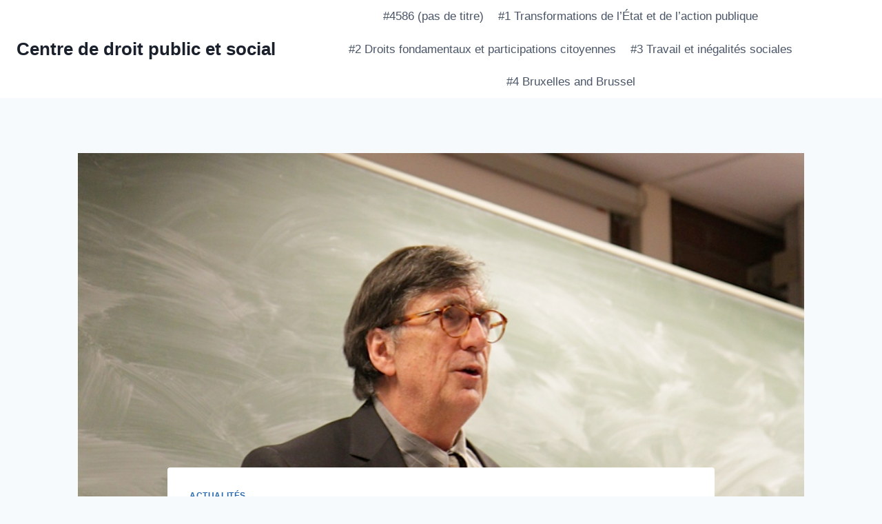

--- FILE ---
content_type: text/html; charset=UTF-8
request_url: https://droit-public-et-social.ulb.be/ecouter-jus-publicum-telluris-par-bruno-latour/
body_size: 16351
content:
<!doctype html>
<html lang="fr-BE" class="no-js" itemtype="https://schema.org/Blog" itemscope>
<head>
	<meta charset="UTF-8">
	<meta name="viewport" content="width=device-width, initial-scale=1, minimum-scale=1">
	<meta name='robots' content='noindex, nofollow' />

	<!-- This site is optimized with the Yoast SEO plugin v24.7 - https://yoast.com/wordpress/plugins/seo/ -->
	<title>Photos : Jus publicum telluris, par Bruno Latour. - Centre de droit public et social</title>
	<meta property="og:locale" content="fr_FR" />
	<meta property="og:type" content="article" />
	<meta property="og:title" content="Photos : Jus publicum telluris, par Bruno Latour. - Centre de droit public et social" />
	<meta property="og:description" content="Photos de la conférence donnée dans le cadre du cycle de séminaires Figures du juge. Savoirs, traditions et approches. Réponse de Serge Gutwirth." />
	<meta property="og:url" content="https://droit-public-et-social.ulb.be/ecouter-jus-publicum-telluris-par-bruno-latour/" />
	<meta property="og:site_name" content="Centre de droit public et social" />
	<meta property="article:published_time" content="2013-05-08T10:00:26+00:00" />
	<meta property="article:modified_time" content="2013-06-04T10:16:31+00:00" />
	<meta property="og:image" content="https://droit-public-et-social.ulb.be/wp-content/uploads/2013/05/IMG_8064.jpg" />
	<meta property="og:image:width" content="853" />
	<meta property="og:image:height" content="1280" />
	<meta property="og:image:type" content="image/jpeg" />
	<meta name="author" content="nadia" />
	<meta name="twitter:card" content="summary_large_image" />
	<meta name="twitter:label1" content="Écrit par" />
	<meta name="twitter:data1" content="nadia" />
	<script type="application/ld+json" class="yoast-schema-graph">{"@context":"https://schema.org","@graph":[{"@type":"Article","@id":"https://droit-public-et-social.ulb.be/ecouter-jus-publicum-telluris-par-bruno-latour/#article","isPartOf":{"@id":"https://droit-public-et-social.ulb.be/ecouter-jus-publicum-telluris-par-bruno-latour/"},"author":{"name":"nadia","@id":"https://droit-public-et-social.ulb.be/#/schema/person/8a26d4e9c3d8a9d0366417ca1c822cbd"},"headline":"Photos : Jus publicum telluris, par Bruno Latour.","datePublished":"2013-05-08T10:00:26+00:00","dateModified":"2013-06-04T10:16:31+00:00","mainEntityOfPage":{"@id":"https://droit-public-et-social.ulb.be/ecouter-jus-publicum-telluris-par-bruno-latour/"},"wordCount":34,"publisher":{"@id":"https://droit-public-et-social.ulb.be/#organization"},"image":{"@id":"https://droit-public-et-social.ulb.be/ecouter-jus-publicum-telluris-par-bruno-latour/#primaryimage"},"thumbnailUrl":"https://droit-public-et-social.ulb.be/wp-content/uploads/2013/05/IMG_8064.jpg","articleSection":["Actualités"],"inLanguage":"fr-BE"},{"@type":"WebPage","@id":"https://droit-public-et-social.ulb.be/ecouter-jus-publicum-telluris-par-bruno-latour/","url":"https://droit-public-et-social.ulb.be/ecouter-jus-publicum-telluris-par-bruno-latour/","name":"Photos : Jus publicum telluris, par Bruno Latour. - Centre de droit public et social","isPartOf":{"@id":"https://droit-public-et-social.ulb.be/#website"},"primaryImageOfPage":{"@id":"https://droit-public-et-social.ulb.be/ecouter-jus-publicum-telluris-par-bruno-latour/#primaryimage"},"image":{"@id":"https://droit-public-et-social.ulb.be/ecouter-jus-publicum-telluris-par-bruno-latour/#primaryimage"},"thumbnailUrl":"https://droit-public-et-social.ulb.be/wp-content/uploads/2013/05/IMG_8064.jpg","datePublished":"2013-05-08T10:00:26+00:00","dateModified":"2013-06-04T10:16:31+00:00","breadcrumb":{"@id":"https://droit-public-et-social.ulb.be/ecouter-jus-publicum-telluris-par-bruno-latour/#breadcrumb"},"inLanguage":"fr-BE","potentialAction":[{"@type":"ReadAction","target":["https://droit-public-et-social.ulb.be/ecouter-jus-publicum-telluris-par-bruno-latour/"]}]},{"@type":"ImageObject","inLanguage":"fr-BE","@id":"https://droit-public-et-social.ulb.be/ecouter-jus-publicum-telluris-par-bruno-latour/#primaryimage","url":"https://droit-public-et-social.ulb.be/wp-content/uploads/2013/05/IMG_8064.jpg","contentUrl":"https://droit-public-et-social.ulb.be/wp-content/uploads/2013/05/IMG_8064.jpg","width":853,"height":1280},{"@type":"BreadcrumbList","@id":"https://droit-public-et-social.ulb.be/ecouter-jus-publicum-telluris-par-bruno-latour/#breadcrumb","itemListElement":[{"@type":"ListItem","position":1,"name":"Accueil","item":"https://droit-public-et-social.ulb.be/"},{"@type":"ListItem","position":2,"name":"Photos : Jus publicum telluris, par Bruno Latour."}]},{"@type":"WebSite","@id":"https://droit-public-et-social.ulb.be/#website","url":"https://droit-public-et-social.ulb.be/","name":"Centre de droit public et social","description":"Centre de recherches de la Faculté de droit et de criminologie de l&#039;Université libre de Bruxelles","publisher":{"@id":"https://droit-public-et-social.ulb.be/#organization"},"potentialAction":[{"@type":"SearchAction","target":{"@type":"EntryPoint","urlTemplate":"https://droit-public-et-social.ulb.be/?s={search_term_string}"},"query-input":{"@type":"PropertyValueSpecification","valueRequired":true,"valueName":"search_term_string"}}],"inLanguage":"fr-BE"},{"@type":"Organization","@id":"https://droit-public-et-social.ulb.be/#organization","name":"Centre de droit public et social","url":"https://droit-public-et-social.ulb.be/","logo":{"@type":"ImageObject","inLanguage":"fr-BE","@id":"https://droit-public-et-social.ulb.be/#/schema/logo/image/","url":"https://droit-public-et-social.ulb.be/wp-content/uploads/2022/03/CDPS_Logo_RVB_Couleur.jpg","contentUrl":"https://droit-public-et-social.ulb.be/wp-content/uploads/2022/03/CDPS_Logo_RVB_Couleur.jpg","width":1459,"height":834,"caption":"Centre de droit public et social"},"image":{"@id":"https://droit-public-et-social.ulb.be/#/schema/logo/image/"}},{"@type":"Person","@id":"https://droit-public-et-social.ulb.be/#/schema/person/8a26d4e9c3d8a9d0366417ca1c822cbd","name":"nadia","description":"Le Centre de droit public et social de l’Université libre de Bruxelles a été fondé en 1979 en vue de rassembler les professeur·e·s, chercheurs et chercheuses travaillant sur les principales thématiques relevant du droit public. Il a été fondé en 1979 par Ganshof Van der Meersch et Jacques Velu. Depuis 2010, il accueille également l’équipe d’enseignement et de recherche de l’ULB spécialisée en droit social. Lors de son assemblée générale de 2021, le Centre de droit public a été rebaptisé en Centre de droit public et social, afin de refléter la diversification des expertises en son sein. Actuellement présidé par le professeur Marc Uyttendaele et dirigé par le professeur Julien Pieret, son équipe interdisciplinaire compte plus de 50 personnes.","sameAs":["https://droit-public-et-social.ulb.be"]}]}</script>
	<!-- / Yoast SEO plugin. -->


<link rel="alternate" type="application/rss+xml" title="Centre de droit public et social &raquo; Flux" href="https://droit-public-et-social.ulb.be/feed/" />
<link rel="alternate" type="application/rss+xml" title="Centre de droit public et social &raquo; Flux des commentaires" href="https://droit-public-et-social.ulb.be/comments/feed/" />
			<script>document.documentElement.classList.remove( 'no-js' );</script>
			<link rel="alternate" title="oEmbed (JSON)" type="application/json+oembed" href="https://droit-public-et-social.ulb.be/wp-json/oembed/1.0/embed?url=https%3A%2F%2Fdroit-public-et-social.ulb.be%2Fecouter-jus-publicum-telluris-par-bruno-latour%2F" />
<link rel="alternate" title="oEmbed (XML)" type="text/xml+oembed" href="https://droit-public-et-social.ulb.be/wp-json/oembed/1.0/embed?url=https%3A%2F%2Fdroit-public-et-social.ulb.be%2Fecouter-jus-publicum-telluris-par-bruno-latour%2F&#038;format=xml" />
<style id='wp-img-auto-sizes-contain-inline-css'>
img:is([sizes=auto i],[sizes^="auto," i]){contain-intrinsic-size:3000px 1500px}
/*# sourceURL=wp-img-auto-sizes-contain-inline-css */
</style>
<style id='wp-emoji-styles-inline-css'>

	img.wp-smiley, img.emoji {
		display: inline !important;
		border: none !important;
		box-shadow: none !important;
		height: 1em !important;
		width: 1em !important;
		margin: 0 0.07em !important;
		vertical-align: -0.1em !important;
		background: none !important;
		padding: 0 !important;
	}
/*# sourceURL=wp-emoji-styles-inline-css */
</style>
<style id='wp-block-library-inline-css'>
:root{--wp-block-synced-color:#7a00df;--wp-block-synced-color--rgb:122,0,223;--wp-bound-block-color:var(--wp-block-synced-color);--wp-editor-canvas-background:#ddd;--wp-admin-theme-color:#007cba;--wp-admin-theme-color--rgb:0,124,186;--wp-admin-theme-color-darker-10:#006ba1;--wp-admin-theme-color-darker-10--rgb:0,107,160.5;--wp-admin-theme-color-darker-20:#005a87;--wp-admin-theme-color-darker-20--rgb:0,90,135;--wp-admin-border-width-focus:2px}@media (min-resolution:192dpi){:root{--wp-admin-border-width-focus:1.5px}}.wp-element-button{cursor:pointer}:root .has-very-light-gray-background-color{background-color:#eee}:root .has-very-dark-gray-background-color{background-color:#313131}:root .has-very-light-gray-color{color:#eee}:root .has-very-dark-gray-color{color:#313131}:root .has-vivid-green-cyan-to-vivid-cyan-blue-gradient-background{background:linear-gradient(135deg,#00d084,#0693e3)}:root .has-purple-crush-gradient-background{background:linear-gradient(135deg,#34e2e4,#4721fb 50%,#ab1dfe)}:root .has-hazy-dawn-gradient-background{background:linear-gradient(135deg,#faaca8,#dad0ec)}:root .has-subdued-olive-gradient-background{background:linear-gradient(135deg,#fafae1,#67a671)}:root .has-atomic-cream-gradient-background{background:linear-gradient(135deg,#fdd79a,#004a59)}:root .has-nightshade-gradient-background{background:linear-gradient(135deg,#330968,#31cdcf)}:root .has-midnight-gradient-background{background:linear-gradient(135deg,#020381,#2874fc)}:root{--wp--preset--font-size--normal:16px;--wp--preset--font-size--huge:42px}.has-regular-font-size{font-size:1em}.has-larger-font-size{font-size:2.625em}.has-normal-font-size{font-size:var(--wp--preset--font-size--normal)}.has-huge-font-size{font-size:var(--wp--preset--font-size--huge)}.has-text-align-center{text-align:center}.has-text-align-left{text-align:left}.has-text-align-right{text-align:right}.has-fit-text{white-space:nowrap!important}#end-resizable-editor-section{display:none}.aligncenter{clear:both}.items-justified-left{justify-content:flex-start}.items-justified-center{justify-content:center}.items-justified-right{justify-content:flex-end}.items-justified-space-between{justify-content:space-between}.screen-reader-text{border:0;clip-path:inset(50%);height:1px;margin:-1px;overflow:hidden;padding:0;position:absolute;width:1px;word-wrap:normal!important}.screen-reader-text:focus{background-color:#ddd;clip-path:none;color:#444;display:block;font-size:1em;height:auto;left:5px;line-height:normal;padding:15px 23px 14px;text-decoration:none;top:5px;width:auto;z-index:100000}html :where(.has-border-color){border-style:solid}html :where([style*=border-top-color]){border-top-style:solid}html :where([style*=border-right-color]){border-right-style:solid}html :where([style*=border-bottom-color]){border-bottom-style:solid}html :where([style*=border-left-color]){border-left-style:solid}html :where([style*=border-width]){border-style:solid}html :where([style*=border-top-width]){border-top-style:solid}html :where([style*=border-right-width]){border-right-style:solid}html :where([style*=border-bottom-width]){border-bottom-style:solid}html :where([style*=border-left-width]){border-left-style:solid}html :where(img[class*=wp-image-]){height:auto;max-width:100%}:where(figure){margin:0 0 1em}html :where(.is-position-sticky){--wp-admin--admin-bar--position-offset:var(--wp-admin--admin-bar--height,0px)}@media screen and (max-width:600px){html :where(.is-position-sticky){--wp-admin--admin-bar--position-offset:0px}}

/*# sourceURL=wp-block-library-inline-css */
</style><style id='wp-block-paragraph-inline-css'>
.is-small-text{font-size:.875em}.is-regular-text{font-size:1em}.is-large-text{font-size:2.25em}.is-larger-text{font-size:3em}.has-drop-cap:not(:focus):first-letter{float:left;font-size:8.4em;font-style:normal;font-weight:100;line-height:.68;margin:.05em .1em 0 0;text-transform:uppercase}body.rtl .has-drop-cap:not(:focus):first-letter{float:none;margin-left:.1em}p.has-drop-cap.has-background{overflow:hidden}:root :where(p.has-background){padding:1.25em 2.375em}:where(p.has-text-color:not(.has-link-color)) a{color:inherit}p.has-text-align-left[style*="writing-mode:vertical-lr"],p.has-text-align-right[style*="writing-mode:vertical-rl"]{rotate:180deg}
/*# sourceURL=https://droit-public-et-social.ulb.be/wp-includes/blocks/paragraph/style.min.css */
</style>
<style id='global-styles-inline-css'>
:root{--wp--preset--aspect-ratio--square: 1;--wp--preset--aspect-ratio--4-3: 4/3;--wp--preset--aspect-ratio--3-4: 3/4;--wp--preset--aspect-ratio--3-2: 3/2;--wp--preset--aspect-ratio--2-3: 2/3;--wp--preset--aspect-ratio--16-9: 16/9;--wp--preset--aspect-ratio--9-16: 9/16;--wp--preset--color--black: #000000;--wp--preset--color--cyan-bluish-gray: #abb8c3;--wp--preset--color--white: #ffffff;--wp--preset--color--pale-pink: #f78da7;--wp--preset--color--vivid-red: #cf2e2e;--wp--preset--color--luminous-vivid-orange: #ff6900;--wp--preset--color--luminous-vivid-amber: #fcb900;--wp--preset--color--light-green-cyan: #7bdcb5;--wp--preset--color--vivid-green-cyan: #00d084;--wp--preset--color--pale-cyan-blue: #8ed1fc;--wp--preset--color--vivid-cyan-blue: #0693e3;--wp--preset--color--vivid-purple: #9b51e0;--wp--preset--color--theme-palette-1: var(--global-palette1);--wp--preset--color--theme-palette-2: var(--global-palette2);--wp--preset--color--theme-palette-3: var(--global-palette3);--wp--preset--color--theme-palette-4: var(--global-palette4);--wp--preset--color--theme-palette-5: var(--global-palette5);--wp--preset--color--theme-palette-6: var(--global-palette6);--wp--preset--color--theme-palette-7: var(--global-palette7);--wp--preset--color--theme-palette-8: var(--global-palette8);--wp--preset--color--theme-palette-9: var(--global-palette9);--wp--preset--gradient--vivid-cyan-blue-to-vivid-purple: linear-gradient(135deg,rgb(6,147,227) 0%,rgb(155,81,224) 100%);--wp--preset--gradient--light-green-cyan-to-vivid-green-cyan: linear-gradient(135deg,rgb(122,220,180) 0%,rgb(0,208,130) 100%);--wp--preset--gradient--luminous-vivid-amber-to-luminous-vivid-orange: linear-gradient(135deg,rgb(252,185,0) 0%,rgb(255,105,0) 100%);--wp--preset--gradient--luminous-vivid-orange-to-vivid-red: linear-gradient(135deg,rgb(255,105,0) 0%,rgb(207,46,46) 100%);--wp--preset--gradient--very-light-gray-to-cyan-bluish-gray: linear-gradient(135deg,rgb(238,238,238) 0%,rgb(169,184,195) 100%);--wp--preset--gradient--cool-to-warm-spectrum: linear-gradient(135deg,rgb(74,234,220) 0%,rgb(151,120,209) 20%,rgb(207,42,186) 40%,rgb(238,44,130) 60%,rgb(251,105,98) 80%,rgb(254,248,76) 100%);--wp--preset--gradient--blush-light-purple: linear-gradient(135deg,rgb(255,206,236) 0%,rgb(152,150,240) 100%);--wp--preset--gradient--blush-bordeaux: linear-gradient(135deg,rgb(254,205,165) 0%,rgb(254,45,45) 50%,rgb(107,0,62) 100%);--wp--preset--gradient--luminous-dusk: linear-gradient(135deg,rgb(255,203,112) 0%,rgb(199,81,192) 50%,rgb(65,88,208) 100%);--wp--preset--gradient--pale-ocean: linear-gradient(135deg,rgb(255,245,203) 0%,rgb(182,227,212) 50%,rgb(51,167,181) 100%);--wp--preset--gradient--electric-grass: linear-gradient(135deg,rgb(202,248,128) 0%,rgb(113,206,126) 100%);--wp--preset--gradient--midnight: linear-gradient(135deg,rgb(2,3,129) 0%,rgb(40,116,252) 100%);--wp--preset--font-size--small: var(--global-font-size-small);--wp--preset--font-size--medium: var(--global-font-size-medium);--wp--preset--font-size--large: var(--global-font-size-large);--wp--preset--font-size--x-large: 42px;--wp--preset--font-size--larger: var(--global-font-size-larger);--wp--preset--font-size--xxlarge: var(--global-font-size-xxlarge);--wp--preset--spacing--20: 0.44rem;--wp--preset--spacing--30: 0.67rem;--wp--preset--spacing--40: 1rem;--wp--preset--spacing--50: 1.5rem;--wp--preset--spacing--60: 2.25rem;--wp--preset--spacing--70: 3.38rem;--wp--preset--spacing--80: 5.06rem;--wp--preset--shadow--natural: 6px 6px 9px rgba(0, 0, 0, 0.2);--wp--preset--shadow--deep: 12px 12px 50px rgba(0, 0, 0, 0.4);--wp--preset--shadow--sharp: 6px 6px 0px rgba(0, 0, 0, 0.2);--wp--preset--shadow--outlined: 6px 6px 0px -3px rgb(255, 255, 255), 6px 6px rgb(0, 0, 0);--wp--preset--shadow--crisp: 6px 6px 0px rgb(0, 0, 0);}:where(.is-layout-flex){gap: 0.5em;}:where(.is-layout-grid){gap: 0.5em;}body .is-layout-flex{display: flex;}.is-layout-flex{flex-wrap: wrap;align-items: center;}.is-layout-flex > :is(*, div){margin: 0;}body .is-layout-grid{display: grid;}.is-layout-grid > :is(*, div){margin: 0;}:where(.wp-block-columns.is-layout-flex){gap: 2em;}:where(.wp-block-columns.is-layout-grid){gap: 2em;}:where(.wp-block-post-template.is-layout-flex){gap: 1.25em;}:where(.wp-block-post-template.is-layout-grid){gap: 1.25em;}.has-black-color{color: var(--wp--preset--color--black) !important;}.has-cyan-bluish-gray-color{color: var(--wp--preset--color--cyan-bluish-gray) !important;}.has-white-color{color: var(--wp--preset--color--white) !important;}.has-pale-pink-color{color: var(--wp--preset--color--pale-pink) !important;}.has-vivid-red-color{color: var(--wp--preset--color--vivid-red) !important;}.has-luminous-vivid-orange-color{color: var(--wp--preset--color--luminous-vivid-orange) !important;}.has-luminous-vivid-amber-color{color: var(--wp--preset--color--luminous-vivid-amber) !important;}.has-light-green-cyan-color{color: var(--wp--preset--color--light-green-cyan) !important;}.has-vivid-green-cyan-color{color: var(--wp--preset--color--vivid-green-cyan) !important;}.has-pale-cyan-blue-color{color: var(--wp--preset--color--pale-cyan-blue) !important;}.has-vivid-cyan-blue-color{color: var(--wp--preset--color--vivid-cyan-blue) !important;}.has-vivid-purple-color{color: var(--wp--preset--color--vivid-purple) !important;}.has-black-background-color{background-color: var(--wp--preset--color--black) !important;}.has-cyan-bluish-gray-background-color{background-color: var(--wp--preset--color--cyan-bluish-gray) !important;}.has-white-background-color{background-color: var(--wp--preset--color--white) !important;}.has-pale-pink-background-color{background-color: var(--wp--preset--color--pale-pink) !important;}.has-vivid-red-background-color{background-color: var(--wp--preset--color--vivid-red) !important;}.has-luminous-vivid-orange-background-color{background-color: var(--wp--preset--color--luminous-vivid-orange) !important;}.has-luminous-vivid-amber-background-color{background-color: var(--wp--preset--color--luminous-vivid-amber) !important;}.has-light-green-cyan-background-color{background-color: var(--wp--preset--color--light-green-cyan) !important;}.has-vivid-green-cyan-background-color{background-color: var(--wp--preset--color--vivid-green-cyan) !important;}.has-pale-cyan-blue-background-color{background-color: var(--wp--preset--color--pale-cyan-blue) !important;}.has-vivid-cyan-blue-background-color{background-color: var(--wp--preset--color--vivid-cyan-blue) !important;}.has-vivid-purple-background-color{background-color: var(--wp--preset--color--vivid-purple) !important;}.has-black-border-color{border-color: var(--wp--preset--color--black) !important;}.has-cyan-bluish-gray-border-color{border-color: var(--wp--preset--color--cyan-bluish-gray) !important;}.has-white-border-color{border-color: var(--wp--preset--color--white) !important;}.has-pale-pink-border-color{border-color: var(--wp--preset--color--pale-pink) !important;}.has-vivid-red-border-color{border-color: var(--wp--preset--color--vivid-red) !important;}.has-luminous-vivid-orange-border-color{border-color: var(--wp--preset--color--luminous-vivid-orange) !important;}.has-luminous-vivid-amber-border-color{border-color: var(--wp--preset--color--luminous-vivid-amber) !important;}.has-light-green-cyan-border-color{border-color: var(--wp--preset--color--light-green-cyan) !important;}.has-vivid-green-cyan-border-color{border-color: var(--wp--preset--color--vivid-green-cyan) !important;}.has-pale-cyan-blue-border-color{border-color: var(--wp--preset--color--pale-cyan-blue) !important;}.has-vivid-cyan-blue-border-color{border-color: var(--wp--preset--color--vivid-cyan-blue) !important;}.has-vivid-purple-border-color{border-color: var(--wp--preset--color--vivid-purple) !important;}.has-vivid-cyan-blue-to-vivid-purple-gradient-background{background: var(--wp--preset--gradient--vivid-cyan-blue-to-vivid-purple) !important;}.has-light-green-cyan-to-vivid-green-cyan-gradient-background{background: var(--wp--preset--gradient--light-green-cyan-to-vivid-green-cyan) !important;}.has-luminous-vivid-amber-to-luminous-vivid-orange-gradient-background{background: var(--wp--preset--gradient--luminous-vivid-amber-to-luminous-vivid-orange) !important;}.has-luminous-vivid-orange-to-vivid-red-gradient-background{background: var(--wp--preset--gradient--luminous-vivid-orange-to-vivid-red) !important;}.has-very-light-gray-to-cyan-bluish-gray-gradient-background{background: var(--wp--preset--gradient--very-light-gray-to-cyan-bluish-gray) !important;}.has-cool-to-warm-spectrum-gradient-background{background: var(--wp--preset--gradient--cool-to-warm-spectrum) !important;}.has-blush-light-purple-gradient-background{background: var(--wp--preset--gradient--blush-light-purple) !important;}.has-blush-bordeaux-gradient-background{background: var(--wp--preset--gradient--blush-bordeaux) !important;}.has-luminous-dusk-gradient-background{background: var(--wp--preset--gradient--luminous-dusk) !important;}.has-pale-ocean-gradient-background{background: var(--wp--preset--gradient--pale-ocean) !important;}.has-electric-grass-gradient-background{background: var(--wp--preset--gradient--electric-grass) !important;}.has-midnight-gradient-background{background: var(--wp--preset--gradient--midnight) !important;}.has-small-font-size{font-size: var(--wp--preset--font-size--small) !important;}.has-medium-font-size{font-size: var(--wp--preset--font-size--medium) !important;}.has-large-font-size{font-size: var(--wp--preset--font-size--large) !important;}.has-x-large-font-size{font-size: var(--wp--preset--font-size--x-large) !important;}
/*# sourceURL=global-styles-inline-css */
</style>

<style id='classic-theme-styles-inline-css'>
/*! This file is auto-generated */
.wp-block-button__link{color:#fff;background-color:#32373c;border-radius:9999px;box-shadow:none;text-decoration:none;padding:calc(.667em + 2px) calc(1.333em + 2px);font-size:1.125em}.wp-block-file__button{background:#32373c;color:#fff;text-decoration:none}
/*# sourceURL=/wp-includes/css/classic-themes.min.css */
</style>
<link rel='stylesheet' id='kadence-global-css' href='https://droit-public-et-social.ulb.be/wp-content/themes/kadence/assets/css/global.min.css?ver=1.2.19' media='all' />
<style id='kadence-global-inline-css'>
/* Kadence Base CSS */
:root{--global-palette1:#2B6CB0;--global-palette2:#215387;--global-palette3:#1A202C;--global-palette4:#2D3748;--global-palette5:#4A5568;--global-palette6:#718096;--global-palette7:#EDF2F7;--global-palette8:#F7FAFC;--global-palette9:#ffffff;--global-palette9rgb:255, 255, 255;--global-palette-highlight:var(--global-palette1);--global-palette-highlight-alt:var(--global-palette2);--global-palette-highlight-alt2:var(--global-palette9);--global-palette-btn-bg:var(--global-palette1);--global-palette-btn-bg-hover:var(--global-palette2);--global-palette-btn:var(--global-palette9);--global-palette-btn-hover:var(--global-palette9);--global-body-font-family:-apple-system,BlinkMacSystemFont,"Segoe UI",Roboto,Oxygen-Sans,Ubuntu,Cantarell,"Helvetica Neue",sans-serif, "Apple Color Emoji", "Segoe UI Emoji", "Segoe UI Symbol";--global-heading-font-family:inherit;--global-primary-nav-font-family:inherit;--global-fallback-font:sans-serif;--global-display-fallback-font:sans-serif;--global-content-width:1290px;--global-content-wide-width:calc(1290px + 230px);--global-content-narrow-width:842px;--global-content-edge-padding:1.5rem;--global-content-boxed-padding:2rem;--global-calc-content-width:calc(1290px - var(--global-content-edge-padding) - var(--global-content-edge-padding) );--wp--style--global--content-size:var(--global-calc-content-width);}.wp-site-blocks{--global-vw:calc( 100vw - ( 0.5 * var(--scrollbar-offset)));}body{background:var(--global-palette8);}body, input, select, optgroup, textarea{font-weight:400;font-size:17px;line-height:1.6;font-family:var(--global-body-font-family);color:var(--global-palette4);}.content-bg, body.content-style-unboxed .site{background:var(--global-palette9);}h1,h2,h3,h4,h5,h6{font-family:var(--global-heading-font-family);}h1{font-weight:700;font-size:32px;line-height:1.5;color:var(--global-palette3);}h2{font-weight:700;font-size:28px;line-height:1.5;color:var(--global-palette3);}h3{font-weight:700;font-size:24px;line-height:1.5;color:var(--global-palette3);}h4{font-weight:700;font-size:22px;line-height:1.5;color:var(--global-palette4);}h5{font-weight:700;font-size:20px;line-height:1.5;color:var(--global-palette4);}h6{font-weight:700;font-size:18px;line-height:1.5;color:var(--global-palette5);}.entry-hero .kadence-breadcrumbs{max-width:1290px;}.site-container, .site-header-row-layout-contained, .site-footer-row-layout-contained, .entry-hero-layout-contained, .comments-area, .alignfull > .wp-block-cover__inner-container, .alignwide > .wp-block-cover__inner-container{max-width:var(--global-content-width);}.content-width-narrow .content-container.site-container, .content-width-narrow .hero-container.site-container{max-width:var(--global-content-narrow-width);}@media all and (min-width: 1520px){.wp-site-blocks .content-container  .alignwide{margin-left:-115px;margin-right:-115px;width:unset;max-width:unset;}}@media all and (min-width: 1102px){.content-width-narrow .wp-site-blocks .content-container .alignwide{margin-left:-130px;margin-right:-130px;width:unset;max-width:unset;}}.content-style-boxed .wp-site-blocks .entry-content .alignwide{margin-left:calc( -1 * var( --global-content-boxed-padding ) );margin-right:calc( -1 * var( --global-content-boxed-padding ) );}.content-area{margin-top:5rem;margin-bottom:5rem;}@media all and (max-width: 1024px){.content-area{margin-top:3rem;margin-bottom:3rem;}}@media all and (max-width: 767px){.content-area{margin-top:2rem;margin-bottom:2rem;}}@media all and (max-width: 1024px){:root{--global-content-boxed-padding:2rem;}}@media all and (max-width: 767px){:root{--global-content-boxed-padding:1.5rem;}}.entry-content-wrap{padding:2rem;}@media all and (max-width: 1024px){.entry-content-wrap{padding:2rem;}}@media all and (max-width: 767px){.entry-content-wrap{padding:1.5rem;}}.entry.single-entry{box-shadow:0px 15px 15px -10px rgba(0,0,0,0.05);}.entry.loop-entry{box-shadow:0px 15px 15px -10px rgba(0,0,0,0.05);}.loop-entry .entry-content-wrap{padding:2rem;}@media all and (max-width: 1024px){.loop-entry .entry-content-wrap{padding:2rem;}}@media all and (max-width: 767px){.loop-entry .entry-content-wrap{padding:1.5rem;}}button, .button, .wp-block-button__link, input[type="button"], input[type="reset"], input[type="submit"], .fl-button, .elementor-button-wrapper .elementor-button, .wc-block-components-checkout-place-order-button, .wc-block-cart__submit{box-shadow:0px 0px 0px -7px rgba(0,0,0,0);}button:hover, button:focus, button:active, .button:hover, .button:focus, .button:active, .wp-block-button__link:hover, .wp-block-button__link:focus, .wp-block-button__link:active, input[type="button"]:hover, input[type="button"]:focus, input[type="button"]:active, input[type="reset"]:hover, input[type="reset"]:focus, input[type="reset"]:active, input[type="submit"]:hover, input[type="submit"]:focus, input[type="submit"]:active, .elementor-button-wrapper .elementor-button:hover, .elementor-button-wrapper .elementor-button:focus, .elementor-button-wrapper .elementor-button:active, .wc-block-cart__submit:hover{box-shadow:0px 15px 25px -7px rgba(0,0,0,0.1);}.kb-button.kb-btn-global-outline.kb-btn-global-inherit{padding-top:calc(px - 2px);padding-right:calc(px - 2px);padding-bottom:calc(px - 2px);padding-left:calc(px - 2px);}@media all and (min-width: 1025px){.transparent-header .entry-hero .entry-hero-container-inner{padding-top:80px;}}@media all and (max-width: 1024px){.mobile-transparent-header .entry-hero .entry-hero-container-inner{padding-top:80px;}}@media all and (max-width: 767px){.mobile-transparent-header .entry-hero .entry-hero-container-inner{padding-top:80px;}}.entry-author-style-center{padding-top:var(--global-md-spacing);border-top:1px solid var(--global-gray-500);}.entry-author-style-center .entry-author-avatar, .entry-meta .author-avatar{display:none;}.entry-author-style-normal .entry-author-profile{padding-left:0px;}#comments .comment-meta{margin-left:0px;}.entry-hero.post-hero-section .entry-header{min-height:200px;}
/* Kadence Header CSS */
@media all and (max-width: 1024px){.mobile-transparent-header #masthead{position:absolute;left:0px;right:0px;z-index:100;}.kadence-scrollbar-fixer.mobile-transparent-header #masthead{right:var(--scrollbar-offset,0);}.mobile-transparent-header #masthead, .mobile-transparent-header .site-top-header-wrap .site-header-row-container-inner, .mobile-transparent-header .site-main-header-wrap .site-header-row-container-inner, .mobile-transparent-header .site-bottom-header-wrap .site-header-row-container-inner{background:transparent;}.site-header-row-tablet-layout-fullwidth, .site-header-row-tablet-layout-standard{padding:0px;}}@media all and (min-width: 1025px){.transparent-header #masthead{position:absolute;left:0px;right:0px;z-index:100;}.transparent-header.kadence-scrollbar-fixer #masthead{right:var(--scrollbar-offset,0);}.transparent-header #masthead, .transparent-header .site-top-header-wrap .site-header-row-container-inner, .transparent-header .site-main-header-wrap .site-header-row-container-inner, .transparent-header .site-bottom-header-wrap .site-header-row-container-inner{background:transparent;}}.site-branding{padding:0px 0px 0px 0px;}.site-branding .site-title{font-weight:700;font-size:26px;line-height:1.2;color:var(--global-palette3);}#masthead, #masthead .kadence-sticky-header.item-is-fixed:not(.item-at-start):not(.site-header-row-container):not(.site-main-header-wrap), #masthead .kadence-sticky-header.item-is-fixed:not(.item-at-start) > .site-header-row-container-inner{background:#ffffff;}.site-main-header-inner-wrap{min-height:80px;}.header-navigation[class*="header-navigation-style-underline"] .header-menu-container.primary-menu-container>ul>li>a:after{width:calc( 100% - 1.2em);}.main-navigation .primary-menu-container > ul > li.menu-item > a{padding-left:calc(1.2em / 2);padding-right:calc(1.2em / 2);padding-top:0.6em;padding-bottom:0.6em;color:var(--global-palette5);}.main-navigation .primary-menu-container > ul > li.menu-item .dropdown-nav-special-toggle{right:calc(1.2em / 2);}.main-navigation .primary-menu-container > ul > li.menu-item > a:hover{color:var(--global-palette-highlight);}.main-navigation .primary-menu-container > ul > li.menu-item.current-menu-item > a{color:var(--global-palette3);}.header-navigation .header-menu-container ul ul.sub-menu, .header-navigation .header-menu-container ul ul.submenu{background:var(--global-palette3);box-shadow:0px 2px 13px 0px rgba(0,0,0,0.1);}.header-navigation .header-menu-container ul ul li.menu-item, .header-menu-container ul.menu > li.kadence-menu-mega-enabled > ul > li.menu-item > a{border-bottom:1px solid rgba(255,255,255,0.1);}.header-navigation .header-menu-container ul ul li.menu-item > a{width:200px;padding-top:1em;padding-bottom:1em;color:var(--global-palette8);font-size:12px;}.header-navigation .header-menu-container ul ul li.menu-item > a:hover{color:var(--global-palette9);background:var(--global-palette4);}.header-navigation .header-menu-container ul ul li.menu-item.current-menu-item > a{color:var(--global-palette9);background:var(--global-palette4);}.mobile-toggle-open-container .menu-toggle-open, .mobile-toggle-open-container .menu-toggle-open:focus{color:var(--global-palette5);padding:0.4em 0.6em 0.4em 0.6em;font-size:14px;}.mobile-toggle-open-container .menu-toggle-open.menu-toggle-style-bordered{border:1px solid currentColor;}.mobile-toggle-open-container .menu-toggle-open .menu-toggle-icon{font-size:20px;}.mobile-toggle-open-container .menu-toggle-open:hover, .mobile-toggle-open-container .menu-toggle-open:focus-visible{color:var(--global-palette-highlight);}.mobile-navigation ul li{font-size:14px;}.mobile-navigation ul li a{padding-top:1em;padding-bottom:1em;}.mobile-navigation ul li > a, .mobile-navigation ul li.menu-item-has-children > .drawer-nav-drop-wrap{color:var(--global-palette8);}.mobile-navigation ul li.current-menu-item > a, .mobile-navigation ul li.current-menu-item.menu-item-has-children > .drawer-nav-drop-wrap{color:var(--global-palette-highlight);}.mobile-navigation ul li.menu-item-has-children .drawer-nav-drop-wrap, .mobile-navigation ul li:not(.menu-item-has-children) a{border-bottom:1px solid rgba(255,255,255,0.1);}.mobile-navigation:not(.drawer-navigation-parent-toggle-true) ul li.menu-item-has-children .drawer-nav-drop-wrap button{border-left:1px solid rgba(255,255,255,0.1);}#mobile-drawer .drawer-header .drawer-toggle{padding:0.6em 0.15em 0.6em 0.15em;font-size:24px;}
/* Kadence Footer CSS */
.site-bottom-footer-inner-wrap{padding-top:30px;padding-bottom:30px;grid-column-gap:30px;}.site-bottom-footer-inner-wrap .widget{margin-bottom:30px;}.site-bottom-footer-inner-wrap .site-footer-section:not(:last-child):after{right:calc(-30px / 2);}
/*# sourceURL=kadence-global-inline-css */
</style>
<link rel='stylesheet' id='kadence-header-css' href='https://droit-public-et-social.ulb.be/wp-content/themes/kadence/assets/css/header.min.css?ver=1.2.19' media='all' />
<link rel='stylesheet' id='kadence-content-css' href='https://droit-public-et-social.ulb.be/wp-content/themes/kadence/assets/css/content.min.css?ver=1.2.19' media='all' />
<link rel='stylesheet' id='kadence-related-posts-css' href='https://droit-public-et-social.ulb.be/wp-content/themes/kadence/assets/css/related-posts.min.css?ver=1.2.19' media='all' />
<link rel='stylesheet' id='kad-splide-css' href='https://droit-public-et-social.ulb.be/wp-content/themes/kadence/assets/css/kadence-splide.min.css?ver=1.2.19' media='all' />
<link rel='stylesheet' id='kadence-footer-css' href='https://droit-public-et-social.ulb.be/wp-content/themes/kadence/assets/css/footer.min.css?ver=1.2.19' media='all' />
<link rel="https://api.w.org/" href="https://droit-public-et-social.ulb.be/wp-json/" /><link rel="alternate" title="JSON" type="application/json" href="https://droit-public-et-social.ulb.be/wp-json/wp/v2/posts/951" /><link rel="EditURI" type="application/rsd+xml" title="RSD" href="https://droit-public-et-social.ulb.be/xmlrpc.php?rsd" />
<meta name="generator" content="WordPress 6.9" />
<link rel='shortlink' href='https://droit-public-et-social.ulb.be/?p=951' />
</head>

<body class="wp-singular post-template-default single single-post postid-951 single-format-standard wp-embed-responsive wp-theme-kadence footer-on-bottom hide-focus-outline link-style-standard content-title-style-normal content-width-narrow content-style-boxed content-vertical-padding-show non-transparent-header mobile-non-transparent-header">
<div id="wrapper" class="site wp-site-blocks">
			<a class="skip-link screen-reader-text scroll-ignore" href="#main">Skip to content</a>
		<header id="masthead" class="site-header" role="banner" itemtype="https://schema.org/WPHeader" itemscope>
	<div id="main-header" class="site-header-wrap">
		<div class="site-header-inner-wrap">
			<div class="site-header-upper-wrap">
				<div class="site-header-upper-inner-wrap">
					<div class="site-main-header-wrap site-header-row-container site-header-focus-item site-header-row-layout-standard" data-section="kadence_customizer_header_main">
	<div class="site-header-row-container-inner">
				<div class="site-container">
			<div class="site-main-header-inner-wrap site-header-row site-header-row-has-sides site-header-row-no-center">
									<div class="site-header-main-section-left site-header-section site-header-section-left">
						<div class="site-header-item site-header-focus-item" data-section="title_tagline">
	<div class="site-branding branding-layout-standard"><a class="brand" href="https://droit-public-et-social.ulb.be/" rel="home"><div class="site-title-wrap"><p class="site-title">Centre de droit public et social</p></div></a></div></div><!-- data-section="title_tagline" -->
					</div>
																	<div class="site-header-main-section-right site-header-section site-header-section-right">
						<div class="site-header-item site-header-focus-item site-header-item-main-navigation header-navigation-layout-stretch-false header-navigation-layout-fill-stretch-false" data-section="kadence_customizer_primary_navigation">
	    <nav id="site-navigation" class="main-navigation header-navigation hover-to-open nav--toggle-sub header-navigation-style-standard header-navigation-dropdown-animation-none" role="navigation" aria-label="Primary Navigation">
            <div class="primary-menu-container header-menu-container">
    <ul id="primary-menu" class="menu"><li class="menu-item page-item-4586"><a href="https://droit-public-et-social.ulb.be/recherche/projets-specifiques/street-law-clinic/">#4586 (pas de titre)</a></li><li class="menu-item page-item-6353"><a href="https://droit-public-et-social.ulb.be/transformations-de-letat-et-de-laction-publique/">#1 Transformations de l’État et de l’action publique</a></li><li class="menu-item page-item-6355"><a href="https://droit-public-et-social.ulb.be/droits-fondamentaux-et-participations-citoyennes/">#2 Droits fondamentaux et participations citoyennes</a></li><li class="menu-item page-item-6357"><a href="https://droit-public-et-social.ulb.be/travail-et-inegalites-sociales/">#3 Travail et inégalités sociales</a></li><li class="menu-item page-item-6359"><a href="https://droit-public-et-social.ulb.be/bruxelles-and-brussel/">#4 Bruxelles and Brussel</a></li></ul>        </div>
    </nav><!-- #site-navigation -->
    </div><!-- data-section="primary_navigation" -->
					</div>
							</div>
		</div>
	</div>
</div>
				</div>
			</div>
					</div>
	</div>
	
<div id="mobile-header" class="site-mobile-header-wrap">
	<div class="site-header-inner-wrap">
		<div class="site-header-upper-wrap">
			<div class="site-header-upper-inner-wrap">
			<div class="site-main-header-wrap site-header-focus-item site-header-row-layout-standard site-header-row-tablet-layout-default site-header-row-mobile-layout-default ">
	<div class="site-header-row-container-inner">
		<div class="site-container">
			<div class="site-main-header-inner-wrap site-header-row site-header-row-has-sides site-header-row-no-center">
									<div class="site-header-main-section-left site-header-section site-header-section-left">
						<div class="site-header-item site-header-focus-item" data-section="title_tagline">
	<div class="site-branding mobile-site-branding branding-layout-standard branding-tablet-layout-inherit branding-mobile-layout-inherit"><a class="brand" href="https://droit-public-et-social.ulb.be/" rel="home"><div class="site-title-wrap"><div class="site-title vs-md-false">Centre de droit public et social</div></div></a></div></div><!-- data-section="title_tagline" -->
					</div>
																	<div class="site-header-main-section-right site-header-section site-header-section-right">
						<div class="site-header-item site-header-focus-item site-header-item-navgation-popup-toggle" data-section="kadence_customizer_mobile_trigger">
		<div class="mobile-toggle-open-container">
						<button id="mobile-toggle" class="menu-toggle-open drawer-toggle menu-toggle-style-default" aria-label="Open menu" data-toggle-target="#mobile-drawer" data-toggle-body-class="showing-popup-drawer-from-right" aria-expanded="false" data-set-focus=".menu-toggle-close"
					>
						<span class="menu-toggle-icon"><span class="kadence-svg-iconset"><svg aria-hidden="true" class="kadence-svg-icon kadence-menu-svg" fill="currentColor" version="1.1" xmlns="http://www.w3.org/2000/svg" width="24" height="24" viewBox="0 0 24 24"><title>Toggle Menu</title><path d="M3 13h18c0.552 0 1-0.448 1-1s-0.448-1-1-1h-18c-0.552 0-1 0.448-1 1s0.448 1 1 1zM3 7h18c0.552 0 1-0.448 1-1s-0.448-1-1-1h-18c-0.552 0-1 0.448-1 1s0.448 1 1 1zM3 19h18c0.552 0 1-0.448 1-1s-0.448-1-1-1h-18c-0.552 0-1 0.448-1 1s0.448 1 1 1z"></path>
				</svg></span></span>
		</button>
	</div>
	</div><!-- data-section="mobile_trigger" -->
					</div>
							</div>
		</div>
	</div>
</div>
			</div>
		</div>
			</div>
</div>
</header><!-- #masthead -->

	<div id="inner-wrap" class="wrap kt-clear">
		<div id="primary" class="content-area">
	<div class="content-container site-container">
		<main id="main" class="site-main" role="main">
						<div class="content-wrap">
					<div class="post-thumbnail article-post-thumbnail kadence-thumbnail-position-behind alignwide kadence-thumbnail-ratio-2-3">
		<div class="post-thumbnail-inner">
			<img width="853" height="1280" src="https://droit-public-et-social.ulb.be/wp-content/uploads/2013/05/IMG_8064.jpg" class="post-top-featured wp-post-image" alt="" decoding="async" fetchpriority="high" srcset="https://droit-public-et-social.ulb.be/wp-content/uploads/2013/05/IMG_8064.jpg 853w, https://droit-public-et-social.ulb.be/wp-content/uploads/2013/05/IMG_8064-199x300.jpg 199w, https://droit-public-et-social.ulb.be/wp-content/uploads/2013/05/IMG_8064-682x1024.jpg 682w" sizes="(max-width: 853px) 100vw, 853px" />		</div>
	</div><!-- .post-thumbnail -->
			<article id="post-951" class="entry content-bg single-entry post-951 post type-post status-publish format-standard has-post-thumbnail hentry category-actualites">
	<div class="entry-content-wrap">
		<header class="entry-header post-title title-align-inherit title-tablet-align-inherit title-mobile-align-inherit">
			<div class="entry-taxonomies">
			<span class="category-links term-links category-style-normal">
				<a href="https://droit-public-et-social.ulb.be/actualites/" rel="tag">Actualités</a>			</span>
		</div><!-- .entry-taxonomies -->
		<h1 class="entry-title">Photos : Jus publicum telluris, par Bruno Latour.</h1><div class="entry-meta entry-meta-divider-dot">
	<span class="posted-by"><span class="meta-label">By</span><span class="author vcard"><a class="url fn n" href="https://droit-public-et-social.ulb.be">nadia</a></span></span>					<span class="posted-on">
						<time class="entry-date published" datetime="2013-05-08T11:00:26+01:00">mai 8, 2013</time><time class="updated" datetime="2013-06-04T11:16:31+01:00">juin 4, 2013</time>					</span>
					</div><!-- .entry-meta -->
</header><!-- .entry-header -->

<div class="entry-content single-content">
	<p><a href="https://droit-public-et-social.ulb.be/wp-content/uploads/2013/05/IMG_8052.jpg"><img decoding="async" class="alignleft size-medium wp-image-1092" alt="Latour ULB" src="https://droit-public-et-social.ulb.be/wp-content/uploads/2013/05/IMG_8052-300x199.jpg" width="300" height="199" srcset="https://droit-public-et-social.ulb.be/wp-content/uploads/2013/05/IMG_8052-300x199.jpg 300w, https://droit-public-et-social.ulb.be/wp-content/uploads/2013/05/IMG_8052-1024x682.jpg 1024w, https://droit-public-et-social.ulb.be/wp-content/uploads/2013/05/IMG_8052.jpg 1280w" sizes="(max-width: 300px) 100vw, 300px" /></a>Photos de la conférence donnée dans le cadre du cycle de séminaires <a title="Figures du juge traditions, savoirs et approches" href="https://droit-public-et-social.ulb.be/event/figures-du-juge/"><em>Figures du juge. Savoirs, traditions et approches</em></a>. Réponse de <strong>Serge Gutwirth</strong>.</p>
<p><a href="https://droit-public-et-social.ulb.be/wp-content/uploads/2013/05/IMG_8085.jpg"><img decoding="async" class="alignleft size-medium wp-image-1086" alt="Bruno Latour et Serge Gutwirth - 19/04/13" src="https://droit-public-et-social.ulb.be/wp-content/uploads/2013/05/IMG_8085-300x199.jpg" width="300" height="199" srcset="https://droit-public-et-social.ulb.be/wp-content/uploads/2013/05/IMG_8085-300x199.jpg 300w, https://droit-public-et-social.ulb.be/wp-content/uploads/2013/05/IMG_8085-1024x682.jpg 1024w, https://droit-public-et-social.ulb.be/wp-content/uploads/2013/05/IMG_8085.jpg 1280w" sizes="(max-width: 300px) 100vw, 300px" /></a><a href="https://droit-public-et-social.ulb.be/wp-content/uploads/2013/05/IMG_8071.jpg"><img loading="lazy" decoding="async" class="alignleft size-medium wp-image-1087" alt="Bruno Latour - 19/04/13" src="https://droit-public-et-social.ulb.be/wp-content/uploads/2013/05/IMG_8071-300x199.jpg" width="300" height="199" srcset="https://droit-public-et-social.ulb.be/wp-content/uploads/2013/05/IMG_8071-300x199.jpg 300w, https://droit-public-et-social.ulb.be/wp-content/uploads/2013/05/IMG_8071-1024x682.jpg 1024w, https://droit-public-et-social.ulb.be/wp-content/uploads/2013/05/IMG_8071.jpg 1280w" sizes="auto, (max-width: 300px) 100vw, 300px" /></a><a href="https://droit-public-et-social.ulb.be/wp-content/uploads/2013/05/IMG_8055.jpg"><img loading="lazy" decoding="async" class="alignleft size-medium wp-image-1088" alt="Latour à l'ULB - 19/05/13" src="https://droit-public-et-social.ulb.be/wp-content/uploads/2013/05/IMG_8055-300x199.jpg" width="300" height="199" srcset="https://droit-public-et-social.ulb.be/wp-content/uploads/2013/05/IMG_8055-300x199.jpg 300w, https://droit-public-et-social.ulb.be/wp-content/uploads/2013/05/IMG_8055-1024x682.jpg 1024w, https://droit-public-et-social.ulb.be/wp-content/uploads/2013/05/IMG_8055.jpg 1280w" sizes="auto, (max-width: 300px) 100vw, 300px" /></a></p>
</div><!-- .entry-content -->
<footer class="entry-footer">
	</footer><!-- .entry-footer -->
	</div>
</article><!-- #post-951 -->


	<nav class="navigation post-navigation" aria-label="Publications">
		<h2 class="screen-reader-text">Navigation de l’article</h2>
		<div class="nav-links"><div class="nav-previous"><a href="https://droit-public-et-social.ulb.be/mythe-de-la-caverne-et-proces-de-socrate-la-figure-du-juge-et-linstitution-de-la-philosophie-par-julie-allard/" rel="prev"><div class="post-navigation-sub"><small><span class="kadence-svg-iconset svg-baseline"><svg aria-hidden="true" class="kadence-svg-icon kadence-arrow-left-alt-svg" fill="currentColor" version="1.1" xmlns="http://www.w3.org/2000/svg" width="29" height="28" viewBox="0 0 29 28"><title>Previous</title><path d="M28 12.5v3c0 0.281-0.219 0.5-0.5 0.5h-19.5v3.5c0 0.203-0.109 0.375-0.297 0.453s-0.391 0.047-0.547-0.078l-6-5.469c-0.094-0.094-0.156-0.219-0.156-0.359v0c0-0.141 0.063-0.281 0.156-0.375l6-5.531c0.156-0.141 0.359-0.172 0.547-0.094 0.172 0.078 0.297 0.25 0.297 0.453v3.5h19.5c0.281 0 0.5 0.219 0.5 0.5z"></path>
				</svg></span>Previous</small></div>Ecouter Julie Allard : Mythe de la caverne et procès de Socrate : la figure du juge et l&rsquo;institution de la philosophie</a></div><div class="nav-next"><a href="https://droit-public-et-social.ulb.be/les-etats-unis-ont-ils-encore-un-etat-providence-par-daniel-dumont/" rel="next"><div class="post-navigation-sub"><small>Next<span class="kadence-svg-iconset svg-baseline"><svg aria-hidden="true" class="kadence-svg-icon kadence-arrow-right-alt-svg" fill="currentColor" version="1.1" xmlns="http://www.w3.org/2000/svg" width="27" height="28" viewBox="0 0 27 28"><title>Continue</title><path d="M27 13.953c0 0.141-0.063 0.281-0.156 0.375l-6 5.531c-0.156 0.141-0.359 0.172-0.547 0.094-0.172-0.078-0.297-0.25-0.297-0.453v-3.5h-19.5c-0.281 0-0.5-0.219-0.5-0.5v-3c0-0.281 0.219-0.5 0.5-0.5h19.5v-3.5c0-0.203 0.109-0.375 0.297-0.453s0.391-0.047 0.547 0.078l6 5.469c0.094 0.094 0.156 0.219 0.156 0.359v0z"></path>
				</svg></span></small></div>Ecouter: Les Etats-Unis ont-ils (encore) un Etat-providence ?</a></div></div>
	</nav>		<div class="entry-related alignfull entry-related-style-wide">
			<div class="entry-related-inner content-container site-container">
				<div class="entry-related-inner-content alignwide">
					<h2 class="entry-related-title">Similar Posts</h2>					<div class="entry-related-carousel kadence-slide-init splide" data-columns-xxl="3" data-columns-xl="3" data-columns-md="3" data-columns-sm="2" data-columns-xs="2" data-columns-ss="1" data-slider-anim-speed="400" data-slider-scroll="1" data-slider-dots="true" data-slider-arrows="true" data-slider-hover-pause="false" data-slider-auto="false" data-slider-speed="7000" data-slider-gutter="40" data-slider-loop="true" data-slider-next-label="Next" data-slider-slide-label="Posts" data-slider-prev-label="Previous">
						<div class="splide__track">
							<div class="splide__list grid-cols grid-sm-col-2 grid-lg-col-3">
								<div class="carousel-item splide__slide">
<article class="entry content-bg loop-entry post-4421 post type-post status-publish format-standard has-post-thumbnail hentry category-actualites category-prochainement">
			<a class="post-thumbnail kadence-thumbnail-ratio-2-3" href="https://droit-public-et-social.ulb.be/le-centre-de-droit-public-recrute-un-chercheur-a-temps-partiel/">
			<div class="post-thumbnail-inner">
				<img width="74" height="56" src="https://droit-public-et-social.ulb.be/wp-content/uploads/2016/02/logo-centre-gris-et-rouge.jpg" class="attachment-medium_large size-medium_large wp-post-image" alt="Le Centre de droit public recrute un chercheur à temps partiel ! / Call for Applications. Part-time researcher position." decoding="async" loading="lazy" />			</div>
		</a><!-- .post-thumbnail -->
			<div class="entry-content-wrap">
		<header class="entry-header">

			<div class="entry-taxonomies">
			<span class="category-links term-links category-style-normal">
				<a href="https://droit-public-et-social.ulb.be/actualites/" rel="tag">Actualités</a> | <a href="https://droit-public-et-social.ulb.be/prochainement/" rel="tag">Prochainement</a>			</span>
		</div><!-- .entry-taxonomies -->
		<h3 class="entry-title"><a href="https://droit-public-et-social.ulb.be/le-centre-de-droit-public-recrute-un-chercheur-a-temps-partiel/" rel="bookmark">Le Centre de droit public recrute un chercheur à temps partiel ! / Call for Applications. Part-time researcher position.</a></h3><div class="entry-meta entry-meta-divider-dot">
	<span class="posted-by"><span class="meta-label">By</span><span class="author vcard"><a class="url fn n" href="https://droit-public-et-social.ulb.be">nadia</a></span></span>					<span class="posted-on">
						<time class="entry-date published" datetime="2019-07-18T11:13:13+01:00">juillet 18, 2019</time><time class="updated" datetime="2019-07-18T11:15:23+01:00">juillet 18, 2019</time>					</span>
					</div><!-- .entry-meta -->
</header><!-- .entry-header -->
	<div class="entry-summary">
		<p>Appel à candidatures. Poste de chercheur à temps partiel! À partir d&rsquo;octobre 2019 Le Centre de droit public de l’Université libre de Bruxelles (ULB) propose un poste de chercheur à temps partiel (50%) pour deux ans, renouvelable pour un ou deux ans. L&rsquo;étude est interdisciplinaire et fait appel à plusieurs disciplines: droit, sociologie, économie et&#8230;</p>
	</div><!-- .entry-summary -->
	<footer class="entry-footer">
		<div class="entry-actions">
		<p class="more-link-wrap">
			<a href="https://droit-public-et-social.ulb.be/le-centre-de-droit-public-recrute-un-chercheur-a-temps-partiel/" class="post-more-link">
				Read More<span class="screen-reader-text"> Le Centre de droit public recrute un chercheur à temps partiel ! / Call for Applications. Part-time researcher position.</span><span class="kadence-svg-iconset svg-baseline"><svg aria-hidden="true" class="kadence-svg-icon kadence-arrow-right-alt-svg" fill="currentColor" version="1.1" xmlns="http://www.w3.org/2000/svg" width="27" height="28" viewBox="0 0 27 28"><title>Continue</title><path d="M27 13.953c0 0.141-0.063 0.281-0.156 0.375l-6 5.531c-0.156 0.141-0.359 0.172-0.547 0.094-0.172-0.078-0.297-0.25-0.297-0.453v-3.5h-19.5c-0.281 0-0.5-0.219-0.5-0.5v-3c0-0.281 0.219-0.5 0.5-0.5h19.5v-3.5c0-0.203 0.109-0.375 0.297-0.453s0.391-0.047 0.547 0.078l6 5.469c0.094 0.094 0.156 0.219 0.156 0.359v0z"></path>
				</svg></span>			</a>
		</p>
	</div><!-- .entry-actions -->
	</footer><!-- .entry-footer -->
	</div>
</article>
</div><div class="carousel-item splide__slide">
<article class="entry content-bg loop-entry post-5328 post type-post status-publish format-standard has-post-thumbnail hentry category-actualites category-working-papers">
			<a class="post-thumbnail kadence-thumbnail-ratio-2-3" href="https://droit-public-et-social.ulb.be/ecouter-sophie-remouchamps-sur-le-droit-de-retrait-des-travailleurs/">
			<div class="post-thumbnail-inner">
				<img width="194" height="259" src="https://droit-public-et-social.ulb.be/wp-content/uploads/2020/05/Sophie-Remouchamp.jpg" class="attachment-medium_large size-medium_large wp-post-image" alt="Ecouter Sophie Remouchamps sur le droit de retrait des travailleurs" decoding="async" loading="lazy" />			</div>
		</a><!-- .post-thumbnail -->
			<div class="entry-content-wrap">
		<header class="entry-header">

			<div class="entry-taxonomies">
			<span class="category-links term-links category-style-normal">
				<a href="https://droit-public-et-social.ulb.be/actualites/" rel="tag">Actualités</a> | <a href="https://droit-public-et-social.ulb.be/working-papers/" rel="tag">Working papers, podcasts, billets d'humeur</a>			</span>
		</div><!-- .entry-taxonomies -->
		<h3 class="entry-title"><a href="https://droit-public-et-social.ulb.be/ecouter-sophie-remouchamps-sur-le-droit-de-retrait-des-travailleurs/" rel="bookmark">Ecouter Sophie Remouchamps sur le droit de retrait des travailleurs</a></h3><div class="entry-meta entry-meta-divider-dot">
	<span class="posted-by"><span class="meta-label">By</span><span class="author vcard"><a class="url fn n" href="https://droit-public-et-social.ulb.be">nadia</a></span></span>					<span class="posted-on">
						<time class="entry-date published" datetime="2020-05-04T15:49:58+01:00">mai 4, 2020</time><time class="updated" datetime="2020-05-04T15:50:00+01:00">mai 4, 2020</time>					</span>
					</div><!-- .entry-meta -->
</header><!-- .entry-header -->
	<div class="entry-summary">
		<p>Ecoutez, Sophie Remouchamps, avocate et membre du Centre de droit public, dans l&rsquo;émission « C&rsquo;est pas tous les jours dimanche » sur le droit de retrait des travailleurs face à un danger grave et immédiat pour leur santé (à partir de 18&rsquo;36 »). Pour en savoir plus sur les conditions d&rsquo;exercice de ce droit méconnu dans le contexte&#8230;</p>
	</div><!-- .entry-summary -->
	<footer class="entry-footer">
		<div class="entry-actions">
		<p class="more-link-wrap">
			<a href="https://droit-public-et-social.ulb.be/ecouter-sophie-remouchamps-sur-le-droit-de-retrait-des-travailleurs/" class="post-more-link">
				Read More<span class="screen-reader-text"> Ecouter Sophie Remouchamps sur le droit de retrait des travailleurs</span><span class="kadence-svg-iconset svg-baseline"><svg aria-hidden="true" class="kadence-svg-icon kadence-arrow-right-alt-svg" fill="currentColor" version="1.1" xmlns="http://www.w3.org/2000/svg" width="27" height="28" viewBox="0 0 27 28"><title>Continue</title><path d="M27 13.953c0 0.141-0.063 0.281-0.156 0.375l-6 5.531c-0.156 0.141-0.359 0.172-0.547 0.094-0.172-0.078-0.297-0.25-0.297-0.453v-3.5h-19.5c-0.281 0-0.5-0.219-0.5-0.5v-3c0-0.281 0.219-0.5 0.5-0.5h19.5v-3.5c0-0.203 0.109-0.375 0.297-0.453s0.391-0.047 0.547 0.078l6 5.469c0.094 0.094 0.156 0.219 0.156 0.359v0z"></path>
				</svg></span>			</a>
		</p>
	</div><!-- .entry-actions -->
	</footer><!-- .entry-footer -->
	</div>
</article>
</div><div class="carousel-item splide__slide">
<article class="entry content-bg loop-entry post-3830 post type-post status-publish format-standard hentry category-actualites category-working-papers">
		<div class="entry-content-wrap">
		<header class="entry-header">

			<div class="entry-taxonomies">
			<span class="category-links term-links category-style-normal">
				<a href="https://droit-public-et-social.ulb.be/actualites/" rel="tag">Actualités</a> | <a href="https://droit-public-et-social.ulb.be/working-papers/" rel="tag">Working papers, podcasts, billets d'humeur</a>			</span>
		</div><!-- .entry-taxonomies -->
		<h3 class="entry-title"><a href="https://droit-public-et-social.ulb.be/aux-valeurs-europeens/" rel="bookmark">Aux valeurs, Européens</a></h3><div class="entry-meta entry-meta-divider-dot">
	<span class="posted-by"><span class="meta-label">By</span><span class="author vcard"><a class="url fn n" href="https://droit-public-et-social.ulb.be">nadia</a></span></span>					<span class="posted-on">
						<time class="entry-date published" datetime="2017-11-08T15:06:24+01:00">novembre 8, 2017</time><time class="updated" datetime="2021-04-01T09:49:30+01:00">avril 1, 2021</time>					</span>
					</div><!-- .entry-meta -->
</header><!-- .entry-header -->
	<div class="entry-summary">
		<p>par Marc Uyttendaele Ils sont tous là ou presque pour venir au secours de Mariano RAJOY, ces Ponce-Pilate qui gouvernent l’Europe. Le mandat d’européen délivré par la justice espagnole est un dossier purement judiciaire, déclare le Président de la Commission européenne et nul chef d’Etat, nul gouvernement ne vient le contredire. La gauche européenne est&#8230;</p>
	</div><!-- .entry-summary -->
	<footer class="entry-footer">
		<div class="entry-actions">
		<p class="more-link-wrap">
			<a href="https://droit-public-et-social.ulb.be/aux-valeurs-europeens/" class="post-more-link">
				Read More<span class="screen-reader-text"> Aux valeurs, Européens</span><span class="kadence-svg-iconset svg-baseline"><svg aria-hidden="true" class="kadence-svg-icon kadence-arrow-right-alt-svg" fill="currentColor" version="1.1" xmlns="http://www.w3.org/2000/svg" width="27" height="28" viewBox="0 0 27 28"><title>Continue</title><path d="M27 13.953c0 0.141-0.063 0.281-0.156 0.375l-6 5.531c-0.156 0.141-0.359 0.172-0.547 0.094-0.172-0.078-0.297-0.25-0.297-0.453v-3.5h-19.5c-0.281 0-0.5-0.219-0.5-0.5v-3c0-0.281 0.219-0.5 0.5-0.5h19.5v-3.5c0-0.203 0.109-0.375 0.297-0.453s0.391-0.047 0.547 0.078l6 5.469c0.094 0.094 0.156 0.219 0.156 0.359v0z"></path>
				</svg></span>			</a>
		</p>
	</div><!-- .entry-actions -->
	</footer><!-- .entry-footer -->
	</div>
</article>
</div><div class="carousel-item splide__slide">
<article class="entry content-bg loop-entry post-1879 post type-post status-publish format-standard has-post-thumbnail hentry category-actualites">
			<a class="post-thumbnail kadence-thumbnail-ratio-2-3" href="https://droit-public-et-social.ulb.be/lindemnite-reparatrice-et-boucle-administrative-deux-nouvelles-competences-du-conseil-detat/">
			<div class="post-thumbnail-inner">
				<img width="768" height="327" src="https://droit-public-et-social.ulb.be/wp-content/uploads/2013/09/Sans-titre-3.jpg" class="attachment-medium_large size-medium_large wp-post-image" alt="Indemnité réparatrice et boucle administrative, deux nouvelles compétences du Conseil d’Etat" decoding="async" loading="lazy" />			</div>
		</a><!-- .post-thumbnail -->
			<div class="entry-content-wrap">
		<header class="entry-header">

			<div class="entry-taxonomies">
			<span class="category-links term-links category-style-normal">
				<a href="https://droit-public-et-social.ulb.be/actualites/" rel="tag">Actualités</a>			</span>
		</div><!-- .entry-taxonomies -->
		<h3 class="entry-title"><a href="https://droit-public-et-social.ulb.be/lindemnite-reparatrice-et-boucle-administrative-deux-nouvelles-competences-du-conseil-detat/" rel="bookmark">Indemnité réparatrice et boucle administrative, deux nouvelles compétences du Conseil d’Etat</a></h3><div class="entry-meta entry-meta-divider-dot">
	<span class="posted-by"><span class="meta-label">By</span><span class="author vcard"><a class="url fn n" href="https://droit-public-et-social.ulb.be">nadia</a></span></span>					<span class="posted-on">
						<time class="entry-date published" datetime="2014-02-18T22:30:20+01:00">février 18, 2014</time><time class="updated" datetime="2014-02-19T18:48:56+01:00">février 19, 2014</time>					</span>
					</div><!-- .entry-meta -->
</header><!-- .entry-header -->
	<div class="entry-summary">
		<p>Deux récentes lois des 6 et 19 janvier 2014 ont apporté deux innovations majeures en droit du contentieux administratif : d’une part, la possibilité pour le Conseil d’Etat de condamner l’auteur d’un acte administratif illégal à verser une indemnité réparatrice à toute partie préjudiciée qui a poursuivi l’annulation de l’acte et, d’autre part,  un mécanisme, appelé&#8230;</p>
	</div><!-- .entry-summary -->
	<footer class="entry-footer">
		<div class="entry-actions">
		<p class="more-link-wrap">
			<a href="https://droit-public-et-social.ulb.be/lindemnite-reparatrice-et-boucle-administrative-deux-nouvelles-competences-du-conseil-detat/" class="post-more-link">
				Read More<span class="screen-reader-text"> Indemnité réparatrice et boucle administrative, deux nouvelles compétences du Conseil d’Etat</span><span class="kadence-svg-iconset svg-baseline"><svg aria-hidden="true" class="kadence-svg-icon kadence-arrow-right-alt-svg" fill="currentColor" version="1.1" xmlns="http://www.w3.org/2000/svg" width="27" height="28" viewBox="0 0 27 28"><title>Continue</title><path d="M27 13.953c0 0.141-0.063 0.281-0.156 0.375l-6 5.531c-0.156 0.141-0.359 0.172-0.547 0.094-0.172-0.078-0.297-0.25-0.297-0.453v-3.5h-19.5c-0.281 0-0.5-0.219-0.5-0.5v-3c0-0.281 0.219-0.5 0.5-0.5h19.5v-3.5c0-0.203 0.109-0.375 0.297-0.453s0.391-0.047 0.547 0.078l6 5.469c0.094 0.094 0.156 0.219 0.156 0.359v0z"></path>
				</svg></span>			</a>
		</p>
	</div><!-- .entry-actions -->
	</footer><!-- .entry-footer -->
	</div>
</article>
</div><div class="carousel-item splide__slide">
<article class="entry content-bg loop-entry post-1389 post type-post status-publish format-standard has-post-thumbnail hentry category-actualites category-prochainement">
			<a class="post-thumbnail kadence-thumbnail-ratio-2-3" href="https://droit-public-et-social.ulb.be/nouveau-les-rendez-vous-du-centre-de-droit-public/">
			<div class="post-thumbnail-inner">
				<img width="768" height="327" src="https://droit-public-et-social.ulb.be/wp-content/uploads/2013/09/Sans-titre-3.jpg" class="attachment-medium_large size-medium_large wp-post-image" alt="Les rendez-vous du Centre de droit public" decoding="async" loading="lazy" />			</div>
		</a><!-- .post-thumbnail -->
			<div class="entry-content-wrap">
		<header class="entry-header">

			<div class="entry-taxonomies">
			<span class="category-links term-links category-style-normal">
				<a href="https://droit-public-et-social.ulb.be/actualites/" rel="tag">Actualités</a> | <a href="https://droit-public-et-social.ulb.be/prochainement/" rel="tag">Prochainement</a>			</span>
		</div><!-- .entry-taxonomies -->
		<h3 class="entry-title"><a href="https://droit-public-et-social.ulb.be/nouveau-les-rendez-vous-du-centre-de-droit-public/" rel="bookmark">Les rendez-vous du Centre de droit public</a></h3><div class="entry-meta entry-meta-divider-dot">
	<span class="posted-by"><span class="meta-label">By</span><span class="author vcard"><a class="url fn n" href="https://droit-public-et-social.ulb.be">nadia</a></span></span>					<span class="posted-on">
						<time class="entry-date published" datetime="2013-10-13T22:55:13+01:00">octobre 13, 2013</time><time class="updated" datetime="2013-11-09T12:16:21+01:00">novembre 9, 2013</time>					</span>
					</div><!-- .entry-meta -->
</header><!-- .entry-header -->
	<div class="entry-summary">
		<p>Le Centre de droit public inaugure, ce mois d&rsquo;octobre, sa nouvelle formule de conférences destinées aux chercheurs, aux praticiens et à tout public intéressé par l&rsquo;actualité du droit public. Deux cycles de conférences par an seront proposés, en suivant les axes de recherches du Centre de droit public. Le premier cycle de cette année académique&#8230;</p>
	</div><!-- .entry-summary -->
	<footer class="entry-footer">
		<div class="entry-actions">
		<p class="more-link-wrap">
			<a href="https://droit-public-et-social.ulb.be/nouveau-les-rendez-vous-du-centre-de-droit-public/" class="post-more-link">
				Read More<span class="screen-reader-text"> Les rendez-vous du Centre de droit public</span><span class="kadence-svg-iconset svg-baseline"><svg aria-hidden="true" class="kadence-svg-icon kadence-arrow-right-alt-svg" fill="currentColor" version="1.1" xmlns="http://www.w3.org/2000/svg" width="27" height="28" viewBox="0 0 27 28"><title>Continue</title><path d="M27 13.953c0 0.141-0.063 0.281-0.156 0.375l-6 5.531c-0.156 0.141-0.359 0.172-0.547 0.094-0.172-0.078-0.297-0.25-0.297-0.453v-3.5h-19.5c-0.281 0-0.5-0.219-0.5-0.5v-3c0-0.281 0.219-0.5 0.5-0.5h19.5v-3.5c0-0.203 0.109-0.375 0.297-0.453s0.391-0.047 0.547 0.078l6 5.469c0.094 0.094 0.156 0.219 0.156 0.359v0z"></path>
				</svg></span>			</a>
		</p>
	</div><!-- .entry-actions -->
	</footer><!-- .entry-footer -->
	</div>
</article>
</div><div class="carousel-item splide__slide">
<article class="entry content-bg loop-entry post-7528 post type-post status-publish format-standard has-post-thumbnail hentry category-actualites category-working-papers">
			<a class="post-thumbnail kadence-thumbnail-ratio-2-3" href="https://droit-public-et-social.ulb.be/transactions-collusives-autour-dun-service-public-de-leau-une-approche-ethnographique/">
			<div class="post-thumbnail-inner">
				<img width="193" height="300" src="https://droit-public-et-social.ulb.be/wp-content/uploads/2025/02/thumbnail.jpg" class="attachment-medium_large size-medium_large wp-post-image" alt="Transactions collusives autour d’un service public de l’eau : une approche ethnographique" decoding="async" loading="lazy" />			</div>
		</a><!-- .post-thumbnail -->
			<div class="entry-content-wrap">
		<header class="entry-header">

			<div class="entry-taxonomies">
			<span class="category-links term-links category-style-normal">
				<a href="https://droit-public-et-social.ulb.be/actualites/" rel="tag">Actualités</a> | <a href="https://droit-public-et-social.ulb.be/working-papers/" rel="tag">Working papers, podcasts, billets d'humeur</a>			</span>
		</div><!-- .entry-taxonomies -->
		<h3 class="entry-title"><a href="https://droit-public-et-social.ulb.be/transactions-collusives-autour-dun-service-public-de-leau-une-approche-ethnographique/" rel="bookmark">Transactions collusives autour d’un service public de l’eau : une approche ethnographique</a></h3><div class="entry-meta entry-meta-divider-dot">
	<span class="posted-by"><span class="meta-label">By</span><span class="author vcard"><a class="url fn n" href="https://droit-public-et-social.ulb.be/author/soizic/">Soizic</a></span></span>					<span class="posted-on">
						<time class="entry-date published" datetime="2025-02-25T10:49:53+01:00">février 25, 2025</time><time class="updated" datetime="2025-02-25T11:37:43+01:00">février 25, 2025</time>					</span>
					</div><!-- .entry-meta -->
</header><!-- .entry-header -->
	<div class="entry-summary">
		<p>Narcisse Mideso publie un article de sociologie du droit qui tente d’objectiver, au-delà de la rhétorique habituelle associée à la corruption des acteurs locaux, comment se négocie au quotidien l’accès au service public de l’eau dont les principes juridiques de base sont pensés par le prisme des valeurs qui les sous-tendent. L&rsquo;article mobilise un cadre&#8230;</p>
	</div><!-- .entry-summary -->
	<footer class="entry-footer">
		<div class="entry-actions">
		<p class="more-link-wrap">
			<a href="https://droit-public-et-social.ulb.be/transactions-collusives-autour-dun-service-public-de-leau-une-approche-ethnographique/" class="post-more-link">
				Read More<span class="screen-reader-text"> Transactions collusives autour d’un service public de l’eau : une approche ethnographique</span><span class="kadence-svg-iconset svg-baseline"><svg aria-hidden="true" class="kadence-svg-icon kadence-arrow-right-alt-svg" fill="currentColor" version="1.1" xmlns="http://www.w3.org/2000/svg" width="27" height="28" viewBox="0 0 27 28"><title>Continue</title><path d="M27 13.953c0 0.141-0.063 0.281-0.156 0.375l-6 5.531c-0.156 0.141-0.359 0.172-0.547 0.094-0.172-0.078-0.297-0.25-0.297-0.453v-3.5h-19.5c-0.281 0-0.5-0.219-0.5-0.5v-3c0-0.281 0.219-0.5 0.5-0.5h19.5v-3.5c0-0.203 0.109-0.375 0.297-0.453s0.391-0.047 0.547 0.078l6 5.469c0.094 0.094 0.156 0.219 0.156 0.359v0z"></path>
				</svg></span>			</a>
		</p>
	</div><!-- .entry-actions -->
	</footer><!-- .entry-footer -->
	</div>
</article>
</div>							</div>
						</div>
					</div>
				</div>
			</div>
		</div><!-- .entry-author -->
					</div>
					</main><!-- #main -->
			</div>
</div><!-- #primary -->
	</div><!-- #inner-wrap -->
	<footer id="colophon" class="site-footer" role="contentinfo">
	<div class="site-footer-wrap">
		<div class="site-bottom-footer-wrap site-footer-row-container site-footer-focus-item site-footer-row-layout-standard site-footer-row-tablet-layout-default site-footer-row-mobile-layout-default" data-section="kadence_customizer_footer_bottom">
	<div class="site-footer-row-container-inner">
				<div class="site-container">
			<div class="site-bottom-footer-inner-wrap site-footer-row site-footer-row-columns-1 site-footer-row-column-layout-row site-footer-row-tablet-column-layout-default site-footer-row-mobile-column-layout-row ft-ro-dir-row ft-ro-collapse-normal ft-ro-t-dir-default ft-ro-m-dir-default ft-ro-lstyle-plain">
									<div class="site-footer-bottom-section-1 site-footer-section footer-section-inner-items-1">
						
<div class="footer-widget-area site-info site-footer-focus-item content-align-default content-tablet-align-default content-mobile-align-default content-valign-default content-tablet-valign-default content-mobile-valign-default" data-section="kadence_customizer_footer_html">
	<div class="footer-widget-area-inner site-info-inner">
		<div class="footer-html inner-link-style-normal"><div class="footer-html-inner"><p>&copy; 2026 Centre de droit public et social - WordPress Theme by <a href="https://www.kadencewp.com/" rel="nofollow noopener" target="_blank">Kadence WP</a></p>
</div></div>	</div>
</div><!-- .site-info -->
					</div>
								</div>
		</div>
	</div>
</div>
	</div>
</footer><!-- #colophon -->

</div><!-- #wrapper -->

			<script>document.documentElement.style.setProperty('--scrollbar-offset', window.innerWidth - document.documentElement.clientWidth + 'px' );</script>
			<script type="speculationrules">
{"prefetch":[{"source":"document","where":{"and":[{"href_matches":"/*"},{"not":{"href_matches":["/wp-*.php","/wp-admin/*","/wp-content/uploads/*","/wp-content/*","/wp-content/plugins/*","/wp-content/themes/kadence/*","/*\\?(.+)"]}},{"not":{"selector_matches":"a[rel~=\"nofollow\"]"}},{"not":{"selector_matches":".no-prefetch, .no-prefetch a"}}]},"eagerness":"conservative"}]}
</script>
	<div id="mobile-drawer" class="popup-drawer popup-drawer-layout-sidepanel popup-drawer-animation-fade popup-drawer-side-right" data-drawer-target-string="#mobile-drawer"
			>
		<div class="drawer-overlay" data-drawer-target-string="#mobile-drawer"></div>
		<div class="drawer-inner">
						<div class="drawer-header">
				<button class="menu-toggle-close drawer-toggle" aria-label="Close menu"  data-toggle-target="#mobile-drawer" data-toggle-body-class="showing-popup-drawer-from-right" aria-expanded="false" data-set-focus=".menu-toggle-open"
							>
					<span class="toggle-close-bar"></span>
					<span class="toggle-close-bar"></span>
				</button>
			</div>
			<div class="drawer-content mobile-drawer-content content-align-left content-valign-top">
								<div class="site-header-item site-header-focus-item site-header-item-mobile-navigation mobile-navigation-layout-stretch-false" data-section="kadence_customizer_mobile_navigation">
		<nav id="mobile-site-navigation" class="mobile-navigation drawer-navigation drawer-navigation-parent-toggle-false" role="navigation" aria-label="Primary Mobile Navigation">
				<div class="mobile-menu-container drawer-menu-container">
			<ul id="primary-menu" class="menu"><li class="menu-item page-item-4586"><a href="https://droit-public-et-social.ulb.be/recherche/projets-specifiques/street-law-clinic/">#4586 (pas de titre)</a></li><li class="menu-item page-item-6353"><a href="https://droit-public-et-social.ulb.be/transformations-de-letat-et-de-laction-publique/">#1 Transformations de l’État et de l’action publique</a></li><li class="menu-item page-item-6355"><a href="https://droit-public-et-social.ulb.be/droits-fondamentaux-et-participations-citoyennes/">#2 Droits fondamentaux et participations citoyennes</a></li><li class="menu-item page-item-6357"><a href="https://droit-public-et-social.ulb.be/travail-et-inegalites-sociales/">#3 Travail et inégalités sociales</a></li><li class="menu-item page-item-6359"><a href="https://droit-public-et-social.ulb.be/bruxelles-and-brussel/">#4 Bruxelles and Brussel</a></li></ul>		</div>
	</nav><!-- #site-navigation -->
	</div><!-- data-section="mobile_navigation" -->
							</div>
		</div>
	</div>
	<script id="kadence-navigation-js-extra">
var kadenceConfig = {"screenReader":{"expand":"Child menu","expandOf":"Child menu of","collapse":"Child menu","collapseOf":"Child menu of"},"breakPoints":{"desktop":"1024","tablet":768},"scrollOffset":"0"};
//# sourceURL=kadence-navigation-js-extra
</script>
<script src="https://droit-public-et-social.ulb.be/wp-content/themes/kadence/assets/js/navigation.min.js?ver=1.2.19" id="kadence-navigation-js" async></script>
<script src="https://droit-public-et-social.ulb.be/wp-content/themes/kadence/assets/js/splide.min.js?ver=1.2.19" id="kad-splide-js" async></script>
<script id="kadence-slide-init-js-extra">
var kadenceSlideConfig = {"of":"of","to":"to","slide":"Slide","next":"Next","prev":"Previous"};
//# sourceURL=kadence-slide-init-js-extra
</script>
<script src="https://droit-public-et-social.ulb.be/wp-content/themes/kadence/assets/js/splide-init.min.js?ver=1.2.19" id="kadence-slide-init-js" async></script>
<script id="wp-emoji-settings" type="application/json">
{"baseUrl":"https://s.w.org/images/core/emoji/17.0.2/72x72/","ext":".png","svgUrl":"https://s.w.org/images/core/emoji/17.0.2/svg/","svgExt":".svg","source":{"concatemoji":"https://droit-public-et-social.ulb.be/wp-includes/js/wp-emoji-release.min.js?ver=6.9"}}
</script>
<script type="module">
/*! This file is auto-generated */
const a=JSON.parse(document.getElementById("wp-emoji-settings").textContent),o=(window._wpemojiSettings=a,"wpEmojiSettingsSupports"),s=["flag","emoji"];function i(e){try{var t={supportTests:e,timestamp:(new Date).valueOf()};sessionStorage.setItem(o,JSON.stringify(t))}catch(e){}}function c(e,t,n){e.clearRect(0,0,e.canvas.width,e.canvas.height),e.fillText(t,0,0);t=new Uint32Array(e.getImageData(0,0,e.canvas.width,e.canvas.height).data);e.clearRect(0,0,e.canvas.width,e.canvas.height),e.fillText(n,0,0);const a=new Uint32Array(e.getImageData(0,0,e.canvas.width,e.canvas.height).data);return t.every((e,t)=>e===a[t])}function p(e,t){e.clearRect(0,0,e.canvas.width,e.canvas.height),e.fillText(t,0,0);var n=e.getImageData(16,16,1,1);for(let e=0;e<n.data.length;e++)if(0!==n.data[e])return!1;return!0}function u(e,t,n,a){switch(t){case"flag":return n(e,"\ud83c\udff3\ufe0f\u200d\u26a7\ufe0f","\ud83c\udff3\ufe0f\u200b\u26a7\ufe0f")?!1:!n(e,"\ud83c\udde8\ud83c\uddf6","\ud83c\udde8\u200b\ud83c\uddf6")&&!n(e,"\ud83c\udff4\udb40\udc67\udb40\udc62\udb40\udc65\udb40\udc6e\udb40\udc67\udb40\udc7f","\ud83c\udff4\u200b\udb40\udc67\u200b\udb40\udc62\u200b\udb40\udc65\u200b\udb40\udc6e\u200b\udb40\udc67\u200b\udb40\udc7f");case"emoji":return!a(e,"\ud83e\u1fac8")}return!1}function f(e,t,n,a){let r;const o=(r="undefined"!=typeof WorkerGlobalScope&&self instanceof WorkerGlobalScope?new OffscreenCanvas(300,150):document.createElement("canvas")).getContext("2d",{willReadFrequently:!0}),s=(o.textBaseline="top",o.font="600 32px Arial",{});return e.forEach(e=>{s[e]=t(o,e,n,a)}),s}function r(e){var t=document.createElement("script");t.src=e,t.defer=!0,document.head.appendChild(t)}a.supports={everything:!0,everythingExceptFlag:!0},new Promise(t=>{let n=function(){try{var e=JSON.parse(sessionStorage.getItem(o));if("object"==typeof e&&"number"==typeof e.timestamp&&(new Date).valueOf()<e.timestamp+604800&&"object"==typeof e.supportTests)return e.supportTests}catch(e){}return null}();if(!n){if("undefined"!=typeof Worker&&"undefined"!=typeof OffscreenCanvas&&"undefined"!=typeof URL&&URL.createObjectURL&&"undefined"!=typeof Blob)try{var e="postMessage("+f.toString()+"("+[JSON.stringify(s),u.toString(),c.toString(),p.toString()].join(",")+"));",a=new Blob([e],{type:"text/javascript"});const r=new Worker(URL.createObjectURL(a),{name:"wpTestEmojiSupports"});return void(r.onmessage=e=>{i(n=e.data),r.terminate(),t(n)})}catch(e){}i(n=f(s,u,c,p))}t(n)}).then(e=>{for(const n in e)a.supports[n]=e[n],a.supports.everything=a.supports.everything&&a.supports[n],"flag"!==n&&(a.supports.everythingExceptFlag=a.supports.everythingExceptFlag&&a.supports[n]);var t;a.supports.everythingExceptFlag=a.supports.everythingExceptFlag&&!a.supports.flag,a.supports.everything||((t=a.source||{}).concatemoji?r(t.concatemoji):t.wpemoji&&t.twemoji&&(r(t.twemoji),r(t.wpemoji)))});
//# sourceURL=https://droit-public-et-social.ulb.be/wp-includes/js/wp-emoji-loader.min.js
</script>
</body>
</html>

<!--
Performance optimized by W3 Total Cache. Learn more: https://www.boldgrid.com/w3-total-cache/


Served from: droit-public-et-social.ulb.be @ 2026-01-24 15:07:59 by W3 Total Cache
-->